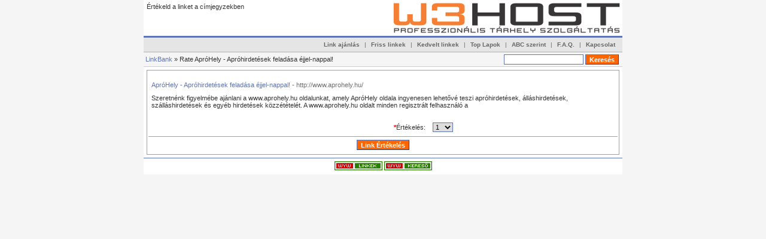

--- FILE ---
content_type: text/html; charset=ISO-8859-2
request_url: https://linkbank.hu/rate.php?id=46552
body_size: 1702
content:
<!DOCTYPE html PUBLIC "-//W3C//DTD XHTML 1.0 Transitional//EN" 
"http://www.w3.org/TR/xhtml1/DTD/xhtml1-transitional.dtd">
<html xmlns="http://www.w3.org/1999/xhtml">
<head><title>LinkBank - Link Értékelés</title><META HTTP-EQUIV="Content-Type" CONTENT="text/html; charset=ISO-8859-2"><META HTTP-EQUIV="EXPIRES" CONTENT="0"><META NAME="RESOURCE-TYPE" CONTENT="DOCUMENT"><META NAME="DISTRIBUTION" CONTENT="GLOBAL"><META NAME="AUTHOR" CONTENT="LinkBank"><META NAME="LANGUAGE" CONTENT="hungarian"><META NAME="COPYRIGHT" CONTENT="Copyright (c) by LinkBank"><META NAME="KEYWORDS" CONTENT="LinkBank - Link Értékelés"><META NAME="DESCRIPTION" CONTENT="LinkBank - Link Értékelés"><META NAME="ROBOTS" CONTENT="INDEX"><META NAME="ROBOTS" CONTENT="FOLLOW"><META NAME="REVISIT-AFTER" CONTENT="1 DAYS"><META NAME="RATING" CONTENT="GENERAL"><link rel="stylesheet" type="text/css" href="/main.css" /><link rel="icon" href="/favicon.ico" type="image/x-icon" /></head>
<body bgcolor="#F5F5F5">
<table width="800" border="0" align="center" cellpadding="0" cellspacing="0" bgcolor="#FFFFFF">
  <tr>
    <td width="800" height="60" style="padding: 0px 0px 0px 5px; background-repeat: no-repeat; background-image: url(/images/link.jpg);"> 
<!--    <a href="http://www.w3host.hu/" target="_blank"><img src="http://www.linkbank.hu/images/webtarhely.gif" alt="Akciós Webtárhely 9999,-Ft" width="468" height="60" border="0" align="right" title="Akciós Webtárhely 9999,-Ft"></a>  -->
    <a href="http://www.w3host.hu/" target="_blank"><img src="https://www.linkbank.hu/images/w3host_professzionalis_webtarhely_lb.png" alt="W3HOST Webtarhely Szolgaltatas" border="0" align="right" title="Professzionalis Webtárhely"></a>
<h1 id="title"></h1>
<p id="descr">Értékeld a linket a címjegyzekben&nbsp;</p>
</td>
</tr><tr><td width="100%" class="top_bar"><span class="submit"><a href="/submit_first.php">Link ajánlás</a>&nbsp;|&nbsp;<a href="/index.php?p=d">Friss linkek</a>&nbsp;|&nbsp;<a href="/index.php?p=h">Kedvelt linkek</a>&nbsp;|&nbsp;<a href="/index.php?p=r">Top Lapok</a>&nbsp;|&nbsp;<a href="/index.php?A=A">ABC szerint</a>&nbsp;|&nbsp;<a href="/faq.php">F.A.Q.</a>&nbsp;|&nbsp;<a href="/contact.php">Kapcsolat</a>&nbsp;</td></tr><tr><td width="100%" class="top_bar2"><table width="100%" border="0" cellspacing="0" cellpadding="0"><tr><td style="margin: 0px; padding: 0px;"><a href="/">LinkBank</a> &raquo; Rate ApróHely - Apróhirdetések feladása éjjel-nappal!</td><td align="right" style="margin: 0px; padding: 0px;"><form action="/index.php" method="get" style="margin: 0px;"><input type="text" name="q" size="20" class="text">&nbsp;<input type="submit" value="Keresés" class="btn"></form>&nbsp;</td></tr></table></td></tr><tr><td>

<form method="post" action=""><table border="0" class="formPage"><tr><td colspan="2"><p style="clear: both"><a id="46552" href="http://www.aprohely.hu/" >ApróHely - Apróhirdetések feladása éjjel-nappal!</a> <span class="url">- http://www.aprohely.hu/</span><p>Szeretnénk figyelmébe ajánlani a www.aprohely.hu oldalunkat, amely ApróHely oldala ingyenesen lehetővé teszi apróhirdetések, álláshirdetések, szálláshirdetések és egyéb hirdetések közzétételét.

A www.aprohely.hu oldalt minden regisztrált felhasználó  a</p></p></td></tr><tr><td class="label"><span class='req'>*</span>Értékelés:</td><td class="field"><select name="NEW_RATE">
<option label="1" value="1" selected="selected">1</option>
<option label="2" value="2">2</option>
<option label="3" value="3">3</option>
<option label="4" value="4">4</option>
<option label="5" value="5">5</option>
<option label="6" value="6">6</option>
<option label="7" value="7">7</option>
<option label="8" value="8">8</option>
<option label="9" value="9">9</option>
<option label="10" value="10">10</option>
</select>
</td></tr><tr><td colspan="2" class="buttons"><input type="submit" name="submit" value="Link Értékelés" class="btn"/></td></tr></table></form></td></tr><tr><td class="footer"><a href="http://linkek.wyw.hu" title="WYW linkek" target="_blank"><img src="/images/wyw80x15.gif" alt="WYW linkek - Tematikus Linkek" width="80" height="15" border="0"></a>&nbsp;<a href="http://kereso.wyw.hu" title="WYW kereső" target="_blank"><img src="/images/wyw80x15kereso.gif" alt="WYW kereső" width="80" height="15" border="0"></a></td></tr></table></body></html>

--- FILE ---
content_type: text/css
request_url: https://linkbank.hu/main.css
body_size: 1098
content:
body {
	color: #333333;
   background: #F5F5F5;
	font-family: Verdana, Tahoma, Arial, sans-serif;
	font-size: 8pt;
	margin: 0px;
}
.c {
	float: left;
}
.cr {
	clear: left;
}

h1 {
	color: #5E74B3;
	font-size: 14pt;
	margin: 5px 0 5px 0;
	background-repeat: no-repeat;
}

h2 {
	font-size: 10pt;
	margin: 0;
	padding: 0;
}

h3 {
	color: #5e74b3;
	font-size: 8pt;
	padding: 0;
	border-bottom: 1px dotted #5e74b3;
}

h4 {
	color: #5e74b3;
	background-color: White;
	font-size: 9pt;
	padding: 3px;
	margin: 0px;
	border-bottom: 1px dotted #FF6600;
}

.h2link a:link, .h2link a:visited, .h2link a:active, .h2link a:hover {
color: #666666;
text-decoration: none;
font-size: 10px;
font-weight: bold;
} 

#descr {
	padding: 0px;
	margin: 0 0 5px 0;
}

table.formPage {
	border: 1px solid #A0A0A0;
}
td.err {
	padding: 3px;
	color: #FF0000;
	background: #FFEDED;
	border: 1px solid #A0A0A0;
	text-align: left;
}
td.msg{
	padding: 3px;
	color: #0000FF;
	background: #EDF3FF;
	border: 1px solid #A0A0A0;
	text-align: left;
}
.label {
	text-align: right;
}
.buttons {
	border-top: 1px solid #A0A0A0;
	text-align: center;
}
.count {
	color: #6f6f6f;
	font-size: 8pt;
	font-weight: normal;
}
#links a {
	font-size: 10pt;
}
#links p {
	margin: 0 0 5px 0;
}
.url {
	color: #6f6f6f;
}
.top_bar {
	margin: 0px;
	padding: 4px;
	background: #E5E5E5;
	border-top: 3px solid #5e74b3;
}
.top_bar2 {
	margin-top: 0px;
	padding: 3px;
	background: #F5F5F5;
	line-height: 15px;
	border-top: 2px solid #CCCCCC;
	/*border-bottom: 1px solid #5e74b3;*/
	border-bottom: 1px solid #CCCCCC;
}
.submit {
	color: #666666;
	font-size: 10px;
	float: right;
	vertical-align: bottom;
}
.submit a:link, .submit a:visited, .submit a:active {
color: #666666;
text-decoration: none;
font-size: 10px;
font-weight: bold;
width: auto;
line-height: 15px;
padding: 5px;
} 

.submit a:hover { 
color: #FFFFFF;
text-decoration: none;
font-size: 10px;
background-color: #999999;
font-weight: bold;
width: auto;
line-height: 15px;
padding: 5px;
}
.text{
	font-size: 8pt;
	font-family: Verdana, Tahoma, Arial, sans-serif;
}
input.text {
	color: #5e74b3; 
	border: 1px solid #5e74b3;
	height: 13px;
}
textarea.text {
	color: #5e74b3;
	font-size: 8pt;
	border: 1px solid #5e74b3;
}
select {
	font-size: 8pt;
	border: 1px solid #5e74b3;
}

.captcha {
	border: 1px solid #5e74b3;
	margin-top: 10px;
}

form {
	display: inline;
	margin: 0;
	padding: 0;
}
.btn{
	color: White;
	font-size: 8pt;
	font-weight: bold;
	font-family: Verdana, Tahoma, Arial, sans-serif;
	border: 1px outset #5e74b3;
	background-color: #FF6600;
	height: 17px;
}
.linkek{
	font-size: 9pt;
	font-family: Verdana, Tahoma, Arial, sans-serif;

}
span.req{
	margin-left: 3px;
	color: #FF0000;
	font-weight: bold;
}

div.errForm, span.errForm {
	margin: 0px 0 0px 5px;
	padding: 2px 3px 2px 3px;
	color: #FF0000;
	background: #FFFFF3;
	border: 1px solid #cccccc;
	text-align: left;
	clear: right;
}
.small, .small a {
	padding: 0px;
	margin: 0px;
	color: #808080;
	font-size: 8pt;
	text-decoration: none;
}
.sort {
	color: #59B400;
}
p.subcats {
	margin: 0px 0px 3px 0px;
	padding: 0px;
}
div.pr {
	font-size: 6pt;
	color: #FFFFFF;
	float: left;
	height: 30px;
	margin-right: 5px;
}
div.prg{
	width: 40px;
	border: 1px solid #5E74B3;
	height: 3px;
	font-size: 1px;
}
div.prb{
	background: #CC0000;
	height: 3px;
	font-size: 1px;
}

.footer{
	text-align: center;
	border-top: 1px solid #5E74B3;
	padding: 5px 0 5px 0;
}

.price {
	border: 1px solid #A0A0A0;
}
.price table td{
	margin: 0;
	padding: 2px;
	vertical-align: bottom;
}
a:link, a:visited, a:active {
color: #5e74b3;
text-decoration: none; 
} 

a:hover { 
color: #003366; 
text-decoration: underline; 
}

td {
	padding: 5px 5px 5px 5px;
}
.boxhead{
	background-image: url(images/boxhead.gif);
	background-repeat: no-repeat;
}
